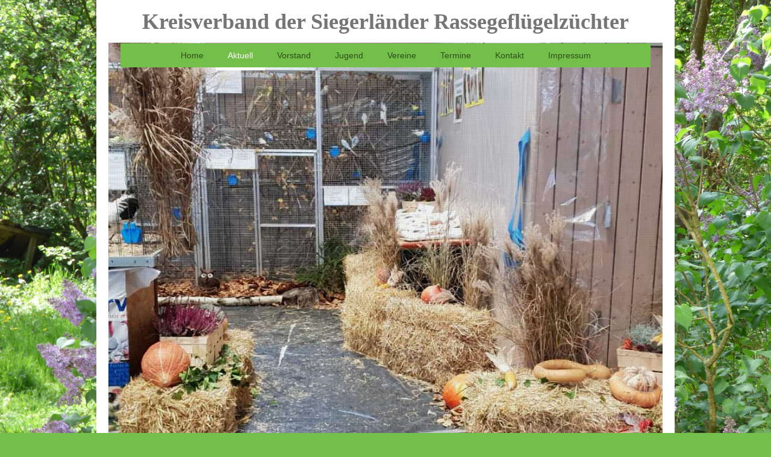

--- FILE ---
content_type: text/html; charset=UTF-8
request_url: https://www.kv-siegen.de/aktuell/
body_size: 5971
content:
<!DOCTYPE html>
<html lang="de"  ><head prefix="og: http://ogp.me/ns# fb: http://ogp.me/ns/fb# business: http://ogp.me/ns/business#">
    <meta http-equiv="Content-Type" content="text/html; charset=utf-8"/>
    <meta name="generator" content="IONOS MyWebsite"/>
        
    <link rel="dns-prefetch" href="//cdn.website-start.de/"/>
    <link rel="dns-prefetch" href="//126.mod.mywebsite-editor.com"/>
    <link rel="dns-prefetch" href="https://126.sb.mywebsite-editor.com/"/>
    <link rel="shortcut icon" href="//cdn.website-start.de/favicon.ico"/>
        <title>Kreisverband der RGZ Siegen - Aktuell</title>
    <style type="text/css">@media screen and (max-device-width: 1024px) {.diyw a.switchViewWeb {display: inline !important;}}</style>
    <style type="text/css">@media screen and (min-device-width: 1024px) {
            .mediumScreenDisabled { display:block }
            .smallScreenDisabled { display:block }
        }
        @media screen and (max-device-width: 1024px) { .mediumScreenDisabled { display:none } }
        @media screen and (max-device-width: 568px) { .smallScreenDisabled { display:none } }
                @media screen and (min-width: 1024px) {
            .mobilepreview .mediumScreenDisabled { display:block }
            .mobilepreview .smallScreenDisabled { display:block }
        }
        @media screen and (max-width: 1024px) { .mobilepreview .mediumScreenDisabled { display:none } }
        @media screen and (max-width: 568px) { .mobilepreview .smallScreenDisabled { display:none } }</style>
    <meta name="viewport" content="width=device-width, initial-scale=1, maximum-scale=1, minimal-ui"/>

<meta name="format-detection" content="telephone=no"/>
        <meta name="keywords" content="Angebot, Kompetenz, Beratung"/>
            <meta name="description" content="Neue Seite"/>
            <meta name="robots" content="index,follow"/>
        <link href="//cdn.website-start.de/templates/2110/style.css?1763478093678" rel="stylesheet" type="text/css"/>
    <link href="https://www.kv-siegen.de/s/style/theming.css?1692282050" rel="stylesheet" type="text/css"/>
    <link href="//cdn.website-start.de/app/cdn/min/group/web.css?1763478093678" rel="stylesheet" type="text/css"/>
<link href="//cdn.website-start.de/app/cdn/min/moduleserver/css/de_DE/common,shoppingbasket?1763478093678" rel="stylesheet" type="text/css"/>
    <link href="//cdn.website-start.de/app/cdn/min/group/mobilenavigation.css?1763478093678" rel="stylesheet" type="text/css"/>
    <link href="https://126.sb.mywebsite-editor.com/app/logstate2-css.php?site=365810893&amp;t=1768798811" rel="stylesheet" type="text/css"/>

<script type="text/javascript">
    /* <![CDATA[ */
var stagingMode = '';
    /* ]]> */
</script>
<script src="https://126.sb.mywebsite-editor.com/app/logstate-js.php?site=365810893&amp;t=1768798811"></script>

    <link href="//cdn.website-start.de/templates/2110/print.css?1763478093678" rel="stylesheet" media="print" type="text/css"/>
    <script type="text/javascript">
    /* <![CDATA[ */
    var systemurl = 'https://126.sb.mywebsite-editor.com/';
    var webPath = '/';
    var proxyName = '';
    var webServerName = 'www.kv-siegen.de';
    var sslServerUrl = 'https://www.kv-siegen.de';
    var nonSslServerUrl = 'http://www.kv-siegen.de';
    var webserverProtocol = 'http://';
    var nghScriptsUrlPrefix = '//126.mod.mywebsite-editor.com';
    var sessionNamespace = 'DIY_SB';
    var jimdoData = {
        cdnUrl:  '//cdn.website-start.de/',
        messages: {
            lightBox: {
    image : 'Bild',
    of: 'von'
}

        },
        isTrial: 0,
        pageId: 366494    };
    var script_basisID = "365810893";

    diy = window.diy || {};
    diy.web = diy.web || {};

        diy.web.jsBaseUrl = "//cdn.website-start.de/s/build/";

    diy.context = diy.context || {};
    diy.context.type = diy.context.type || 'web';
    /* ]]> */
</script>

<script type="text/javascript" src="//cdn.website-start.de/app/cdn/min/group/web.js?1763478093678" crossorigin="anonymous"></script><script type="text/javascript" src="//cdn.website-start.de/s/build/web.bundle.js?1763478093678" crossorigin="anonymous"></script><script type="text/javascript" src="//cdn.website-start.de/app/cdn/min/group/mobilenavigation.js?1763478093678" crossorigin="anonymous"></script><script src="//cdn.website-start.de/app/cdn/min/moduleserver/js/de_DE/common,shoppingbasket?1763478093678"></script>
<script type="text/javascript" src="https://cdn.website-start.de/proxy/apps/static/resource/dependencies/"></script><script type="text/javascript">
                    if (typeof require !== 'undefined') {
                        require.config({
                            waitSeconds : 10,
                            baseUrl : 'https://cdn.website-start.de/proxy/apps/static/js/'
                        });
                    }
                </script><script type="text/javascript" src="//cdn.website-start.de/app/cdn/min/group/pfcsupport.js?1763478093678" crossorigin="anonymous"></script>    <meta property="og:type" content="business.business"/>
    <meta property="og:url" content="https://www.kv-siegen.de/aktuell/"/>
    <meta property="og:title" content="Kreisverband der RGZ Siegen - Aktuell"/>
            <meta property="og:description" content="Neue Seite"/>
                <meta property="og:image" content="https://www.kv-siegen.de/s/img/emotionheader10935567.jpg"/>
        <meta property="business:contact_data:country_name" content="Deutschland"/>
    
    <meta property="business:contact_data:locality" content="Siegen"/>
    
    <meta property="business:contact_data:email" content="randolf-goerzel@t-online.de"/>
    <meta property="business:contact_data:postal_code" content="57080"/>
    <meta property="business:contact_data:phone_number" content=" +49 271 3826847"/>
    
    
</head>


<body class="body diyBgActive  cc-pagemode-default diyfeNoSidebar diy-market-de_DE" data-pageid="366494" id="page-366494">
    
    <div class="diyw">
        <div class="diyweb">
	<div class="diywebLiveArea">
		
<nav id="diyfeMobileNav" class="diyfeCA diyfeCA2" role="navigation">
    <a title="Navigation aufklappen/zuklappen">Navigation aufklappen/zuklappen</a>
    <ul class="mainNav1"><li class=" hasSubNavigation"><a data-page-id="55704" href="https://www.kv-siegen.de/" class=" level_1"><span>Home</span></a></li><li class="current hasSubNavigation"><a data-page-id="366494" href="https://www.kv-siegen.de/aktuell/" class="current level_1"><span>Aktuell</span></a></li><li class=" hasSubNavigation"><a data-page-id="173369" href="https://www.kv-siegen.de/vorstand/" class=" level_1"><span>Vorstand</span></a></li><li class=" hasSubNavigation"><a data-page-id="173356" href="https://www.kv-siegen.de/jugend/" class=" level_1"><span>Jugend</span></a></li><li class=" hasSubNavigation"><a data-page-id="55748" href="https://www.kv-siegen.de/vereine/" class=" level_1"><span>Vereine</span></a><span class="diyfeDropDownSubOpener">&nbsp;</span><div class="diyfeDropDownSubList diyfeCA diyfeCA3"><ul class="mainNav2"><li class=" hasSubNavigation"><a data-page-id="88053" href="https://www.kv-siegen.de/vereine/rgzv-burbach/" class=" level_2"><span>RGZV Burbach</span></a></li><li class=" hasSubNavigation"><a data-page-id="88083" href="https://www.kv-siegen.de/vereine/rgzv-buschhütten/" class=" level_2"><span>RGZV Buschhütten</span></a></li><li class=" hasSubNavigation"><a data-page-id="342114" href="https://www.kv-siegen.de/vereine/ktzv-helberhausen/" class=" level_2"><span>KTZV Helberhausen</span></a></li><li class=" hasSubNavigation"><a data-page-id="88025" href="https://www.kv-siegen.de/vereine/rgzv-kreuztal/" class=" level_2"><span>RGZV Kreuztal</span></a></li><li class=" hasSubNavigation"><a data-page-id="88030" href="https://www.kv-siegen.de/vereine/rgzv-langenholdinghausen/" class=" level_2"><span>RGZV Langenholdinghausen</span></a></li><li class=" hasSubNavigation"><a data-page-id="88034" href="https://www.kv-siegen.de/vereine/rgzv-littfeld/" class=" level_2"><span>RGZV Littfeld</span></a></li><li class=" hasSubNavigation"><a data-page-id="88038" href="https://www.kv-siegen.de/vereine/rgzv-n-schelden/" class=" level_2"><span>RGZV N`Schelden</span></a></li><li class=" hasSubNavigation"><a data-page-id="88046" href="https://www.kv-siegen.de/vereine/rgzv-siegen/" class=" level_2"><span>RGZV Siegen</span></a></li></ul></div></li><li class=" hasSubNavigation"><a data-page-id="88140" href="https://www.kv-siegen.de/termine/" class=" level_1"><span>Termine</span></a></li><li class=" hasSubNavigation"><a data-page-id="55705" href="https://www.kv-siegen.de/kontakt/" class=" level_1"><span>Kontakt</span></a></li><li class=" hasSubNavigation"><a data-page-id="55706" href="https://www.kv-siegen.de/impressum/" class=" level_1"><span>Impressum</span></a></li></ul></nav>
	</div>
	<div class="diywebLogo">
		<div class="diywebLiveArea">
			<div class="diywebMainGutter">
				<div class="diyfeGE">
					<div class="diyfeCA diyfeCA1">
						
    <style type="text/css" media="all">
        /* <![CDATA[ */
                .diyw #website-logo {
            text-align: center !important;
                        padding: 5px 0;
                    }
        
        
        .diyw #website-logo p.website-logo-text,
        .diyw #website-logo p.website-logo-text a.website-logo-text {
            text-align: center !important;
            font-family: 'Times New Roman', Times, serif !important;
            font-size: 36px !important;
            font-style: normal !important;
            font-weight: bold !important;
        }
        
                /* ]]> */
    </style>

    <div id="website-logo">
    
                    <p class="website-logo-text "><a href="https://www.kv-siegen.de/" class="website-logo-text">Kreisverband der Siegerländer Rassegeflügelzüchter</a>
            </p>
            </div>


					</div>
				</div>
			</div>
		</div>
	</div>
	<div class="diywebLiveArea">
		<div class="diywebAppContainer"><div id="diywebAppContainer1st"></div></div>
	</div>
	<div class="diywebNav diywebNavHorizontal diywebNavMain diywebNav1">
		<div class="diywebLiveArea diyfeCA diyfeCA2">
				<div class="diywebMainGutter">
					<div class="diyfeGE">
						<div class="diywebGutter">
							<div class="diywebExpander">
								<div class="webnavigation"><ul id="mainNav1" class="mainNav1"><li class="navTopItemGroup_1"><a data-page-id="55704" href="https://www.kv-siegen.de/" class="level_1"><span>Home</span></a></li><li class="navTopItemGroup_2"><a data-page-id="366494" href="https://www.kv-siegen.de/aktuell/" class="current level_1"><span>Aktuell</span></a></li><li class="navTopItemGroup_3"><a data-page-id="173369" href="https://www.kv-siegen.de/vorstand/" class="level_1"><span>Vorstand</span></a></li><li class="navTopItemGroup_4"><a data-page-id="173356" href="https://www.kv-siegen.de/jugend/" class="level_1"><span>Jugend</span></a></li><li class="navTopItemGroup_5"><a data-page-id="55748" href="https://www.kv-siegen.de/vereine/" class="level_1"><span>Vereine</span></a></li><li class="navTopItemGroup_6"><a data-page-id="88140" href="https://www.kv-siegen.de/termine/" class="level_1"><span>Termine</span></a></li><li class="navTopItemGroup_7"><a data-page-id="55705" href="https://www.kv-siegen.de/kontakt/" class="level_1"><span>Kontakt</span></a></li><li class="navTopItemGroup_8"><a data-page-id="55706" href="https://www.kv-siegen.de/impressum/" class="level_1"><span>Impressum</span></a></li></ul></div>
							</div>
						</div>
					</div>
				</div>
			</div>
	</div>
	<div class="diywebEmotionHeader">
			<div class="diywebLiveArea">
				<div class="diywebMainGutter">
					<div class="diyfeGE">
						<div class="diywebGutter">

							
<style type="text/css" media="all">
.diyw div#emotion-header {
        max-width: 920px;
        max-height: 857px;
                background: #EEEEEE;
    }

.diyw div#emotion-header-title-bg {
    left: 0%;
    top: 20%;
    width: 100%;
    height: 15%;

    background-color: #FFFFFF;
    opacity: 0.50;
    filter: alpha(opacity = 50);
    display: none;}

.diyw div#emotion-header strong#emotion-header-title {
    left: 20%;
    top: 20%;
    color: #4efcfa;
        font: normal normal 36px/120% Helvetica, 'Helvetica Neue', 'Trebuchet MS', sans-serif;
}

.diyw div#emotion-no-bg-container{
    max-height: 857px;
}

.diyw div#emotion-no-bg-container .emotion-no-bg-height {
    margin-top: 93.15%;
}
</style>
<div id="emotion-header" data-action="loadView" data-params="active" data-imagescount="1">
            <img src="https://www.kv-siegen.de/s/img/emotionheader10935567.jpg?1541762142.920px.857px" id="emotion-header-img" alt=""/>
            
        <div id="ehSlideshowPlaceholder">
            <div id="ehSlideShow">
                <div class="slide-container">
                                        <div style="background-color: #EEEEEE">
                            <img src="https://www.kv-siegen.de/s/img/emotionheader10935567.jpg?1541762142.920px.857px" alt=""/>
                        </div>
                                    </div>
            </div>
        </div>


        <script type="text/javascript">
        //<![CDATA[
                diy.module.emotionHeader.slideShow.init({ slides: [{"url":"https:\/\/www.kv-siegen.de\/s\/img\/emotionheader10935567.jpg?1541762142.920px.857px","image_alt":"","bgColor":"#EEEEEE"}] });
        //]]>
        </script>

    
    
    
            <strong id="emotion-header-title" style="text-align: center"></strong>
                    <div class="notranslate">
                <svg xmlns="http://www.w3.org/2000/svg" version="1.1" id="emotion-header-title-svg" viewBox="0 0 920 857" preserveAspectRatio="xMinYMin meet"><text style="font-family:Helvetica, 'Helvetica Neue', 'Trebuchet MS', sans-serif;font-size:36px;font-style:normal;font-weight:normal;fill:#4efcfa;line-height:1.2em;"><tspan x="50%" style="text-anchor: middle" dy="0.95em"> </tspan></text></svg>
            </div>
            
    
    <script type="text/javascript">
    //<![CDATA[
    (function ($) {
        function enableSvgTitle() {
                        var titleSvg = $('svg#emotion-header-title-svg'),
                titleHtml = $('#emotion-header-title'),
                emoWidthAbs = 920,
                emoHeightAbs = 857,
                offsetParent,
                titlePosition,
                svgBoxWidth,
                svgBoxHeight;

                        if (titleSvg.length && titleHtml.length) {
                offsetParent = titleHtml.offsetParent();
                titlePosition = titleHtml.position();
                svgBoxWidth = titleHtml.width();
                svgBoxHeight = titleHtml.height();

                                titleSvg.get(0).setAttribute('viewBox', '0 0 ' + svgBoxWidth + ' ' + svgBoxHeight);
                titleSvg.css({
                   left: Math.roundTo(100 * titlePosition.left / offsetParent.width(), 3) + '%',
                   top: Math.roundTo(100 * titlePosition.top / offsetParent.height(), 3) + '%',
                   width: Math.roundTo(100 * svgBoxWidth / emoWidthAbs, 3) + '%',
                   height: Math.roundTo(100 * svgBoxHeight / emoHeightAbs, 3) + '%'
                });

                titleHtml.css('visibility','hidden');
                titleSvg.css('visibility','visible');
            }
        }

        
            var posFunc = function($, overrideSize) {
                var elems = [], containerWidth, containerHeight;
                                    elems.push({
                        selector: '#emotion-header-title',
                        overrideSize: true,
                        horPos: 46.28,
                        vertPos: 94.93                    });
                    lastTitleWidth = $('#emotion-header-title').width();
                                                elems.push({
                    selector: '#emotion-header-title-bg',
                    horPos: 0,
                    vertPos: 23.52                });
                                
                containerWidth = parseInt('920');
                containerHeight = parseInt('857');

                for (var i = 0; i < elems.length; ++i) {
                    var el = elems[i],
                        $el = $(el.selector),
                        pos = {
                            left: el.horPos,
                            top: el.vertPos
                        };
                    if (!$el.length) continue;
                    var anchorPos = $el.anchorPosition();
                    anchorPos.$container = $('#emotion-header');

                    if (overrideSize === true || el.overrideSize === true) {
                        anchorPos.setContainerSize(containerWidth, containerHeight);
                    } else {
                        anchorPos.setContainerSize(null, null);
                    }

                    var pxPos = anchorPos.fromAnchorPosition(pos),
                        pcPos = anchorPos.toPercentPosition(pxPos);

                    var elPos = {};
                    if (!isNaN(parseFloat(pcPos.top)) && isFinite(pcPos.top)) {
                        elPos.top = pcPos.top + '%';
                    }
                    if (!isNaN(parseFloat(pcPos.left)) && isFinite(pcPos.left)) {
                        elPos.left = pcPos.left + '%';
                    }
                    $el.css(elPos);
                }

                // switch to svg title
                enableSvgTitle();
            };

                        var $emotionImg = jQuery('#emotion-header-img');
            if ($emotionImg.length > 0) {
                // first position the element based on stored size
                posFunc(jQuery, true);

                // trigger reposition using the real size when the element is loaded
                var ehLoadEvTriggered = false;
                $emotionImg.one('load', function(){
                    posFunc(jQuery);
                    ehLoadEvTriggered = true;
                                        diy.module.emotionHeader.slideShow.start();
                                    }).each(function() {
                                        if(this.complete || typeof this.complete === 'undefined') {
                        jQuery(this).load();
                    }
                });

                                noLoadTriggeredTimeoutId = setTimeout(function() {
                    if (!ehLoadEvTriggered) {
                        posFunc(jQuery);
                    }
                    window.clearTimeout(noLoadTriggeredTimeoutId)
                }, 5000);//after 5 seconds
            } else {
                jQuery(function(){
                    posFunc(jQuery);
                });
            }

                        if (jQuery.isBrowser && jQuery.isBrowser.ie8) {
                var longTitleRepositionCalls = 0;
                longTitleRepositionInterval = setInterval(function() {
                    if (lastTitleWidth > 0 && lastTitleWidth != jQuery('#emotion-header-title').width()) {
                        posFunc(jQuery);
                    }
                    longTitleRepositionCalls++;
                    // try this for 5 seconds
                    if (longTitleRepositionCalls === 5) {
                        window.clearInterval(longTitleRepositionInterval);
                    }
                }, 1000);//each 1 second
            }

            }(jQuery));
    //]]>
    </script>

    </div>

						</div>
					</div>
				</div>
			</div>
		</div>
	<div class="diywebContent">
		<div class="diywebLiveArea">
			<div class="diywebMainGutter">
				<div class="diyfeGridGroup diyfeCA diyfeCA1">
					<div class="diywebMain diyfeGE">
						<div class="diywebGutter">
							
        <div id="content_area">
        	<div id="content_start"></div>
        	
        
        <div id="matrix_880627" class="sortable-matrix" data-matrixId="880627"><div class="n module-type-text diyfeLiveArea "> <p><span style="color:#000000;"><span style="font-size:36px;">Aktuell</span></span></p> </div><div class="n module-type-hr diyfeLiveArea "> <div style="padding: 13px 0px">
    <div class="hr"></div>
</div>
 </div><div class="n module-type-text diyfeLiveArea "> <p><span style="color:#000000;">Rückblick von der Kreisschau 2021</span></p> </div><div class="n module-type-gallery diyfeLiveArea "> <div class="ccgalerie slideshow clearover" id="slideshow-gallery-13187094" data-jsclass="GallerySlideshow" data-jsoptions="effect: 'random',changeTime: 5000,maxHeight: '375px',navigation: true,startPaused: false">

    <div class="thumb_pro1">
    	<div class="innerthumbnail">
    		<a href="https://www.kv-siegen.de/s/cc_images/cache_16016047.jpg" data-is-image="true" target="_blank">    			<img data-width="800" data-height="388" src="https://www.kv-siegen.de/s/cc_images/thumb_16016047.jpg"/>
    		</a>    	</div>
    </div>
        <div class="thumb_pro1">
    	<div class="innerthumbnail">
    		<a href="https://www.kv-siegen.de/s/cc_images/cache_16016048.jpg" data-is-image="true" target="_blank">    			<img data-width="291" data-height="600" src="https://www.kv-siegen.de/s/cc_images/thumb_16016048.jpg"/>
    		</a>    	</div>
    </div>
        <div class="thumb_pro1">
    	<div class="innerthumbnail">
    		<a href="https://www.kv-siegen.de/s/cc_images/cache_16016049.jpg" data-is-image="true" target="_blank">    			<img data-width="800" data-height="388" src="https://www.kv-siegen.de/s/cc_images/thumb_16016049.jpg"/>
    		</a>    	</div>
    </div>
        <div class="thumb_pro1">
    	<div class="innerthumbnail">
    		<a href="https://www.kv-siegen.de/s/cc_images/cache_16016050.jpg" data-is-image="true" target="_blank">    			<img data-width="800" data-height="388" src="https://www.kv-siegen.de/s/cc_images/thumb_16016050.jpg"/>
    		</a>    	</div>
    </div>
        <div class="thumb_pro1">
    	<div class="innerthumbnail">
    		<a href="https://www.kv-siegen.de/s/cc_images/cache_16016051.jpg" data-is-image="true" target="_blank">    			<img data-width="800" data-height="388" src="https://www.kv-siegen.de/s/cc_images/thumb_16016051.jpg"/>
    		</a>    	</div>
    </div>
        <div class="thumb_pro1">
    	<div class="innerthumbnail">
    		<a href="https://www.kv-siegen.de/s/cc_images/cache_16016052.jpg" data-is-image="true" target="_blank">    			<img data-width="800" data-height="388" src="https://www.kv-siegen.de/s/cc_images/thumb_16016052.jpg"/>
    		</a>    	</div>
    </div>
        <div class="thumb_pro1">
    	<div class="innerthumbnail">
    		<a href="https://www.kv-siegen.de/s/cc_images/cache_16016053.jpg" data-is-image="true" target="_blank">    			<img data-width="800" data-height="388" src="https://www.kv-siegen.de/s/cc_images/thumb_16016053.jpg"/>
    		</a>    	</div>
    </div>
        <div class="thumb_pro1">
    	<div class="innerthumbnail">
    		<a href="https://www.kv-siegen.de/s/cc_images/cache_16016054.jpg" data-is-image="true" target="_blank">    			<img data-width="800" data-height="388" src="https://www.kv-siegen.de/s/cc_images/thumb_16016054.jpg"/>
    		</a>    	</div>
    </div>
        <div class="thumb_pro1">
    	<div class="innerthumbnail">
    		<a href="https://www.kv-siegen.de/s/cc_images/cache_16016055.jpg" data-is-image="true" target="_blank">    			<img data-width="800" data-height="388" src="https://www.kv-siegen.de/s/cc_images/thumb_16016055.jpg"/>
    		</a>    	</div>
    </div>
        <div class="thumb_pro1">
    	<div class="innerthumbnail">
    		<a href="https://www.kv-siegen.de/s/cc_images/cache_16016056.jpg" data-is-image="true" target="_blank">    			<img data-width="800" data-height="388" src="https://www.kv-siegen.de/s/cc_images/thumb_16016056.jpg"/>
    		</a>    	</div>
    </div>
        <div class="thumb_pro1">
    	<div class="innerthumbnail">
    		<a href="https://www.kv-siegen.de/s/cc_images/cache_16016057.jpg" data-is-image="true" target="_blank">    			<img data-width="291" data-height="600" src="https://www.kv-siegen.de/s/cc_images/thumb_16016057.jpg"/>
    		</a>    	</div>
    </div>
        <div class="thumb_pro1">
    	<div class="innerthumbnail">
    		<a href="https://www.kv-siegen.de/s/cc_images/cache_16016058.jpg" data-is-image="true" target="_blank">    			<img data-width="800" data-height="388" src="https://www.kv-siegen.de/s/cc_images/thumb_16016058.jpg"/>
    		</a>    	</div>
    </div>
    </div>
 </div><div class="n module-type-hr diyfeLiveArea "> <div style="padding: 0px 0px">
    <div class="hr"></div>
</div>
 </div><div class="n module-type-text diyfeLiveArea "> <p>Infos folgen</p> </div></div>
        
        
        </div>
						</div>
					</div>
					<div class="diywebSecondary diyfeCA diyfeCA3 diyfeGE">
						<div class="diywebNav diywebNav23">
							<div class="diywebGutter">
								<div class="webnavigation"></div>
							</div>
						</div>
						<div class="diywebSidebar">
							<div class="diywebGutter">
								
							</div>
						</div>
						<!-- .diywebSidebar -->
					</div>
					<!-- .diywebSecondary -->
				</div>
				<!-- .diyfeGridGroup -->
			</div>
			<!-- .diywebMainGutter -->
		</div>
	</div>
	<!-- .diywebContent -->
	<div class="diywebFooter">
		<div class="diywebLiveArea">
			<div class="diywebMainGutter">
				<div class="diyfeGE diyfeCA diyfeCA4 diywebPull">
					<div class="diywebGutter">
						<div id="contentfooter">
    <div class="leftrow">
                        <a rel="nofollow" href="javascript:window.print();">
                    <img class="inline" height="14" width="18" src="//cdn.website-start.de/s/img/cc/printer.gif" alt=""/>
                    Druckversion                </a> <span class="footer-separator">|</span>
                <a href="https://www.kv-siegen.de/sitemap/">Sitemap</a>
                        <br/> © Kreisverband der RGZ Siegen
            </div>
    <script type="text/javascript">
        window.diy.ux.Captcha.locales = {
            generateNewCode: 'Neuen Code generieren',
            enterCode: 'Bitte geben Sie den Code ein'
        };
        window.diy.ux.Cap2.locales = {
            generateNewCode: 'Neuen Code generieren',
            enterCode: 'Bitte geben Sie den Code ein'
        };
    </script>
    <div class="rightrow">
                    <span class="loggedout">
                <a rel="nofollow" id="login" href="https://login.1and1-editor.com/365810893/www.kv-siegen.de/de?pageId=366494">
                    Login                </a>
            </span>
                <p><a class="diyw switchViewWeb" href="javascript:switchView('desktop');">Webansicht</a><a class="diyw switchViewMobile" href="javascript:switchView('mobile');">Mobile-Ansicht</a></p>
                <span class="loggedin">
            <a rel="nofollow" id="logout" href="https://126.sb.mywebsite-editor.com/app/cms/logout.php">Logout</a> <span class="footer-separator">|</span>
            <a rel="nofollow" id="edit" href="https://126.sb.mywebsite-editor.com/app/365810893/366494/">Seite bearbeiten</a>
        </span>
    </div>
</div>
            <div id="loginbox" class="hidden">
                <script type="text/javascript">
                    /* <![CDATA[ */
                    function forgotpw_popup() {
                        var url = 'https://passwort.1und1.de/xml/request/RequestStart';
                        fenster = window.open(url, "fenster1", "width=600,height=400,status=yes,scrollbars=yes,resizable=yes");
                        // IE8 doesn't return the window reference instantly or at all.
                        // It may appear the call failed and fenster is null
                        if (fenster && fenster.focus) {
                            fenster.focus();
                        }
                    }
                    /* ]]> */
                </script>
                                <img class="logo" src="//cdn.website-start.de/s/img/logo.gif" alt="IONOS" title="IONOS"/>

                <div id="loginboxOuter"></div>
            </div>
        

					</div>
				</div>
			</div>
		</div>
	</div>
	<!-- .diywebFooter -->
</div>
<!-- .diyweb -->    </div>

    
    </body>


<!-- rendered at Tue, 06 Jan 2026 23:44:28 +0100 -->
</html>
